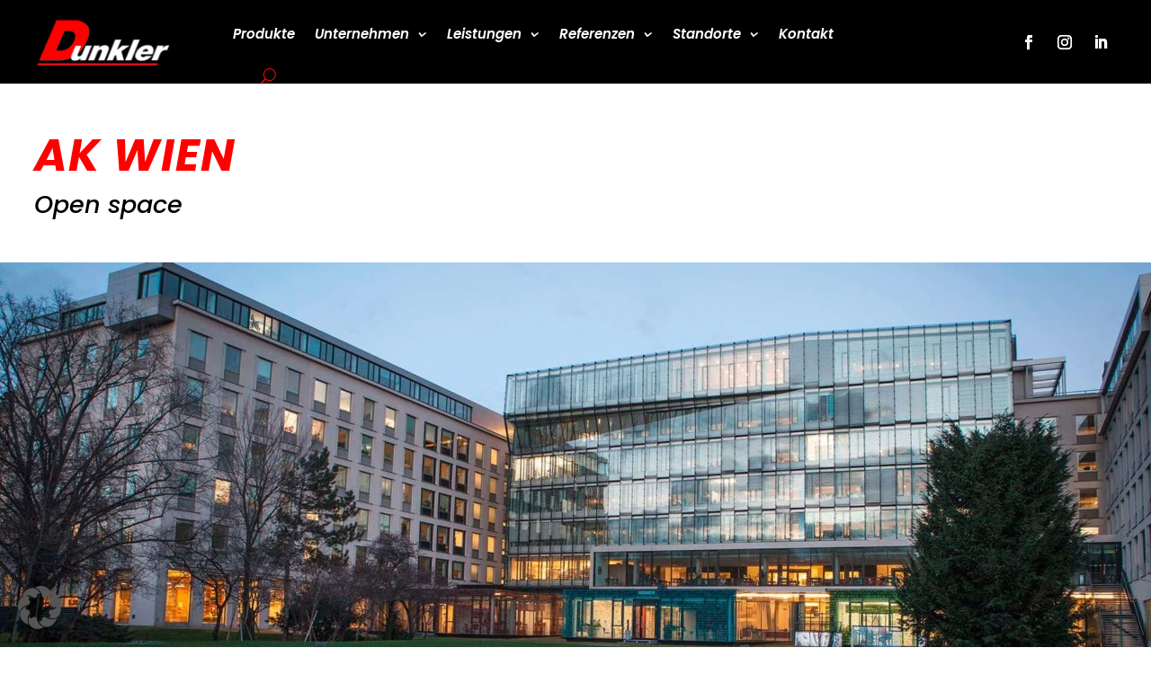

--- FILE ---
content_type: text/css; charset=utf-8
request_url: https://www.dunkler.at/wp-content/cache/min/1/wp-content/plugins/unitegallery/unitegallery-plugin/skins/alexis/alexis.css?ver=1765404827
body_size: 842
content:
.ug-arrow-left.ug-skin-alexis,.ug-arrow-right.ug-skin-alexis{width:35px;height:35px;background-image:url(../../../../../../../../../plugins/unitegallery/unitegallery-plugin/skins/alexis/images/slider_arrow_left.png);background-position:0 0}.ug-arrow-right.ug-skin-alexis{background-image:url(../../../../../../../../../plugins/unitegallery/unitegallery-plugin/skins/alexis/images/slider_arrow_right.png)}.ug-arrow-left.ug-skin-alexis.ug-arrow-hover,.ug-arrow-right.ug-skin-alexis.ug-arrow-hover{background-position:0 -35px}.ug-arrow-left.ug-skin-alexis.ug-arrow-disabled,.ug-arrow-right.ug-skin-alexis.ug-arrow-disabled{background-position:0 -70px}.ug-bullets.ug-skin-alexis .ug-bullet{width:28px;height:28px;background-image:url(../../../../../../../../../plugins/unitegallery/unitegallery-plugin/skins/alexis/images/slider_bullets.png);background-position:top left;margin-left:5px}.ug-bullets.ug-skin-alexis .ug-bullet.ug-bullet-active{background-position:bottom left}.ug-button-play.ug-skin-alexis{position:absolute;background-image:url(../../../../../../../../../plugins/unitegallery/unitegallery-plugin/skins/alexis/images/button_playpause.png);width:35px;height:35px;cursor:pointer;background-position:0 0}.ug-button-play.ug-skin-alexis.ug-button-hover{background-position:0 -35px}.ug-button-play.ug-skin-alexis.ug-stop-mode{background-position:0 -70px}.ug-button-play.ug-skin-alexis.ug-stop-mode.ug-button-hover{background-position:0 -105px}.ug-button-fullscreen.ug-skin-alexis{position:absolute;background-image:url(../../../../../../../../../plugins/unitegallery/unitegallery-plugin/skins/alexis/images/button_fullscreen.png);width:35px;height:35px;cursor:pointer;background-position:0 0}.ug-button-fullscreen.ug-skin-alexis.ug-button-hover{background-position:0 -35px}.ug-button-fullscreen.ug-skin-alexis.ug-fullscreenmode{background-position:0 -70px}.ug-button-fullscreen.ug-skin-alexis.ug-fullscreenmode.ug-button-hover{background-position:0 -105px}.ug-zoompanel.ug-skin-alexis .ug-zoompanel-button{background-repeat:no-repeat;cursor:pointer;height:35px;width:35px;margin-top:5px;background-position:0 0}.ug-zoompanel.ug-skin-alexis .ug-zoompanel-plus{margin-top:0}.ug-zoompanel.ug-skin-alexis .ug-zoompanel-plus{background-image:url(../../../../../../../../../plugins/unitegallery/unitegallery-plugin/skins/alexis/images/button_zoom_plus.png)}.ug-zoompanel.ug-skin-alexis .ug-zoompanel-minus{background-image:url(../../../../../../../../../plugins/unitegallery/unitegallery-plugin/skins/alexis/images/button_zoom_minus.png)}.ug-zoompanel.ug-skin-alexis .ug-zoompanel-return{background-image:url(../../../../../../../../../plugins/unitegallery/unitegallery-plugin/skins/alexis/images/button_zoom_back.png)}.ug-zoompanel.ug-skin-alexis .ug-zoompanel-button.ug-button-hover{background-position:0 -35px}.ug-zoompanel.ug-skin-alexis .ug-zoompanel-button-disabled,.ug-zoompanel.ug-skin-alexis .ug-zoompanel-button.ug-button-hover.ug-zoompanel-button-disabled{background-position:0 -70px;cursor:default}.ug-gallery-wrapper .ug-grid-panel .grid-arrow-down.ug-skin-alexis{width:40px;height:25px;background-position:0 0;background-image:url(../../../../../../../../../plugins/unitegallery/unitegallery-plugin/skins/alexis/images/grid_arrow_down.png)}.ug-gallery-wrapper .ug-grid-panel .grid-arrow-down.ug-skin-alexis.ug-button-hover{background-position:0 -25px}.ug-gallery-wrapper .ug-grid-panel .grid-arrow-down.ug-skin-alexis.ug-button-hover.ug-button-disabled,.ug-gallery-wrapper .ug-grid-panel .grid-arrow-down.ug-skin-alexis.ug-button-disabled{background-position:0 -50px}.ug-gallery-wrapper .ug-grid-panel .grid-arrow-up.ug-skin-alexis{width:40px;height:25px;background-position:0 0;background-image:url(../../../../../../../../../plugins/unitegallery/unitegallery-plugin/skins/alexis/images/grid_arrow_up.png)}.ug-gallery-wrapper .ug-grid-panel .grid-arrow-up.ug-skin-alexis.ug-button-hover{background-position:0 -25px}.ug-gallery-wrapper .ug-grid-panel .grid-arrow-up.ug-skin-alexis.ug-button-hover.ug-button-disabled,.ug-gallery-wrapper .ug-grid-panel .grid-arrow-up.ug-skin-alexis.ug-button-disabled{background-position:0 -50px}.ug-gallery-wrapper .ug-grid-panel .grid-arrow-left.ug-skin-alexis{width:40px;height:40px;background-position:0 0;background-image:url(../../../../../../../../../plugins/unitegallery/unitegallery-plugin/skins/alexis/images/grid_arrow_left.png)}.ug-gallery-wrapper .ug-grid-panel .grid-arrow-left.ug-skin-alexis.ug-button-hover{background-position:0 -40px}.ug-gallery-wrapper .ug-grid-panel .grid-arrow-left.ug-skin-alexis.ug-button-hover.ug-button-disabled,.ug-gallery-wrapper .ug-grid-panel .grid-arrow-left.ug-skin-alexis.ug-button-disabled{background-position:0 -80px}.ug-gallery-wrapper .ug-grid-panel .grid-arrow-right.ug-skin-alexis{width:40px;height:40px;background-position:0 0;background-image:url(../../../../../../../../../plugins/unitegallery/unitegallery-plugin/skins/alexis/images/grid_arrow_right.png)}.ug-gallery-wrapper .ug-grid-panel .grid-arrow-right.ug-skin-alexis.ug-button-hover{background-position:0 -40px}.ug-gallery-wrapper .ug-grid-panel .grid-arrow-right.ug-skin-alexis.ug-button-hover.ug-button-disabled,.ug-gallery-wrapper .ug-grid-panel .grid-arrow-right.ug-skin-alexis.ug-button-disabled{background-position:0 -80px}.ug-gallery-wrapper .ug-grid-panel .grid-arrow-left-hortype.ug-skin-alexis{width:15px;height:30px;background-image:url(../../../../../../../../../plugins/unitegallery/unitegallery-plugin/skins/alexis/images/grid_arrow_left_hortype.png);background-position:0 0}.ug-gallery-wrapper .ug-grid-panel .grid-arrow-left-hortype.ug-skin-alexis.ug-button-hover{background-position:0 -30px}.ug-gallery-wrapper .ug-grid-panel .grid-arrow-left-hortype.ug-skin-alexis.ug-button-hover.ug-button-disabled,.ug-gallery-wrapper .ug-grid-panel .grid-arrow-left-hortype.ug-skin-alexis.ug-button-disabled{background-position:0 -60px}.ug-gallery-wrapper .ug-grid-panel .grid-arrow-right-hortype.ug-skin-alexis{width:15px;height:30px;background-image:url(../../../../../../../../../plugins/unitegallery/unitegallery-plugin/skins/alexis/images/grid_arrow_right_hortype.png);background-position:0 0}.ug-gallery-wrapper .ug-grid-panel .grid-arrow-right-hortype.ug-skin-alexis.ug-button-hover{background-position:0 -30px}.ug-gallery-wrapper .ug-grid-panel .grid-arrow-right-hortype.ug-skin-alexis.ug-button-hover.ug-button-disabled,.ug-gallery-wrapper .ug-grid-panel .grid-arrow-right-hortype.ug-skin-alexis.ug-button-disabled{background-position:0 -60px}.ug-strip-panel .ug-strip-arrow-left.ug-skin-alexis,.ug-strip-panel .ug-strip-arrow-right.ug-skin-alexis{width:25px;height:50px}.ug-strip-panel .ug-strip-arrow-left.ug-skin-alexis .ug-strip-arrow-tip,.ug-strip-panel .ug-strip-arrow-right.ug-skin-alexis .ug-strip-arrow-tip{background-position:0 0;background-repeat:no-repeat;width:4px;height:7px}.ug-strip-panel .ug-strip-arrow-left.ug-skin-alexis .ug-strip-arrow-tip{background-image:url(../../../../../../../../../plugins/unitegallery/unitegallery-plugin/skins/alexis/images/arrows_strip_left.png)}.ug-strip-panel .ug-strip-arrow-right.ug-skin-alexis .ug-strip-arrow-tip{background-image:url(../../../../../../../../../plugins/unitegallery/unitegallery-plugin/skins/alexis/images/arrows_strip_right.png)}.ug-strip-panel .ug-strip-arrow-left.ug-skin-alexis.ug-button-hover .ug-strip-arrow-tip,.ug-strip-panel .ug-strip-arrow-right.ug-skin-alexis.ug-button-hover .ug-strip-arrow-tip{background-position:0 -7px}.ug-strip-panel .ug-strip-arrow-up.ug-skin-alexis,.ug-strip-panel .ug-strip-arrow-down.ug-skin-alexis{height:25px;width:50px}.ug-strip-panel .ug-strip-arrow-up.ug-skin-alexis .ug-strip-arrow-tip,.ug-strip-panel .ug-strip-arrow-down.ug-skin-alexis .ug-strip-arrow-tip{background-position:0 0;background-repeat:no-repeat;width:7px;height:4px}.ug-strip-panel .ug-strip-arrow-up.ug-skin-alexis .ug-strip-arrow-tip{background-image:url(../../../../../../../../../plugins/unitegallery/unitegallery-plugin/skins/alexis/images/arrows_strip_up.png)}.ug-strip-panel .ug-strip-arrow-down.ug-skin-alexis .ug-strip-arrow-tip{background-image:url(../../../../../../../../../plugins/unitegallery/unitegallery-plugin/skins/alexis/images/arrows_strip_down.png)}.ug-strip-panel .ug-strip-arrow-up.ug-skin-alexis.ug-button-hover .ug-strip-arrow-tip,.ug-strip-panel .ug-strip-arrow-down.ug-skin-alexis.ug-button-hover .ug-strip-arrow-tip{background-position:-7px 0}.ug-strip-panel .ug-strip-arrow.ug-skin-alexis.ug-button-disabled .ug-strip-arrow-tip{background-position:0 0;opacity:.5;filter:alpha(opacity=50)}.ug-gallery-wrapper .ug-handle-tip-left.ug-skin-alexis,.ug-gallery-wrapper .ug-handle-tip-right.ug-skin-alexis{width:37px;height:40px;background-image:url(../../../../../../../../../plugins/unitegallery/unitegallery-plugin/skins/alexis/images/grid_handle_right.png);background-repeat:no-repeat;background-position:0 0}.ug-gallery-wrapper .ug-handle-tip-right.ug-skin-alexis{background-image:url(../../../../../../../../../plugins/unitegallery/unitegallery-plugin/skins/alexis/images/grid_handle_left.png);background-position:0 0}.ug-gallery-wrapper .ug-handle-tip-left.ug-button-hover.ug-skin-alexis,.ug-gallery-wrapper .ug-handle-tip-right.ug-button-hover.ug-skin-alexis{background-position:0 0}.ug-gallery-wrapper .ug-handle-tip-left.ug-skin-alexis.ug-button-closed{background-image:url(../../../../../../../../../plugins/unitegallery/unitegallery-plugin/skins/alexis/images/grid_handle_left.png);background-position:0 0}.ug-gallery-wrapper .ug-handle-tip-right.ug-skin-alexis.ug-button-closed{background-image:url(../../../../../../../../../plugins/unitegallery/unitegallery-plugin/skins/alexis/images/grid_handle_right.png);background-position:0 0}.ug-gallery-wrapper .ug-handle-tip-left.ug-skin-alexis.ug-button-closed.ug-button-hover{background-position:0 0}.ug-gallery-wrapper .ug-handle-tip-right.ug-skin-alexis.ug-button-closed.ug-button-hover{background-position:0 0}.ug-gallery-wrapper .ug-handle-tip-top.ug-skin-alexis,.ug-gallery-wrapper .ug-handle-tip-bottom.ug-skin-alexis{width:36px;height:19px;background-image:url(../../../../../../../../../plugins/unitegallery/unitegallery-plugin/skins/alexis/images/grid_handle_up.png);background-repeat:no-repeat;background-position:-36px 0}.ug-gallery-wrapper .ug-handle-tip-bottom.ug-skin-alexis{background-image:url(../../../../../../../../../plugins/unitegallery/unitegallery-plugin/skins/alexis/images/grid_handle_bottom.png);background-position:-36px 0}.ug-gallery-wrapper .ug-handle-tip-top.ug-skin-alexis.ug-button-hover,.ug-gallery-wrapper .ug-handle-tip-bottom.ug-skin-alexis.ug-button-hover{background-position:0 0}.ug-gallery-wrapper .ug-handle-tip-top.ug-skin-alexis.ug-button-closed,.ug-gallery-wrapper .ug-handle-tip-bottom.ug-skin-alexis.ug-button-closed{background-position:-108px 0}.ug-gallery-wrapper .ug-handle-tip-top.ug-skin-alexis.ug-button-closed.ug-button-hover,.ug-gallery-wrapper .ug-handle-tip-bottom.ug-skin-alexis.ug-button-closed.ug-button-hover{background-position:-72px 0}

--- FILE ---
content_type: application/javascript; charset=utf-8
request_url: https://www.dunkler.at/wp-content/cache/min/1/wp-content/plugins/divi-bars/assets/js/main.js?ver=1765404511
body_size: 9106
content:
function dibTogglePlayableTags(divibar_id,wait){let $=jQuery;if(!divibar_id){divibar_id=''}let divibars=$(divibar_id+'.divibars');if(!wait){wait=1}setTimeout(function(){divibars.find("iframe").not('[id^="gform"], .frm-g-recaptcha, [name^="__privateStripeFrame"]').each(function(){let iframe=$(this),iframeSRC=iframe.attr('src');if(iframeSRC!==undefined&&iframeSRC!==''){let srcG='google.com/',isGoogleSRC=iframeSRC.indexOf(srcG),srcPDF='.pdf',isPDF=iframeSRC.indexOf(srcPDF);if(isGoogleSRC===-1&&isPDF===-1){let iframeOuterHTML=iframe.prop("outerHTML"),src=iframeOuterHTML.match(/src=[\'"]?((?:(?!\/>|>|"|\'|\s).)+)"/)[0];src=src.replace("src","data-src");iframeOuterHTML=iframeOuterHTML.replace(/src=".*?"/i,"src=\"about:blank\" data-src=\"\"");if(src!="data-src=\"about:blank\""){iframeOuterHTML=iframeOuterHTML.replace("data-src=\"\"",src)}$(iframeOuterHTML).insertAfter(iframe);iframe.remove()}}})},wait);divibars.find("video").each(function(){$(this).get(0).pause()});divibars.find("audio").each(function(){this.pause();this.currentTime=0})}!function(send){var divibars_ajax_intercept=function(body){var isDiviBarsOpen=document.querySelectorAll('.divibars.divibars-opened'),isDiviOverlaysOpen=document.querySelectorAll('.overlay.open');if(isDiviBarsOpen.length>0&&isDiviOverlaysOpen.length<1){try{if(body!==null){var doCustomFieldName='et_pb_signup_divibarid',action='action=et_pb_submit_subscribe_form',is_optin_submit_subscribe_form=body.indexOf(action),is_divibar_ref_form=body.indexOf(doCustomFieldName);if(is_optin_submit_subscribe_form!==-1&&is_divibar_ref_form!==-1){var result=[];body.split('&').forEach(function(part){var item=part.split("="),name=decodeURIComponent(item[0]),value=decodeURIComponent(item[1]),doCustomField='et_custom_fields['+doCustomFieldName+']';if(name!=doCustomField&&name!='et_post_id'){result.push(part)}if(name==doCustomField){result.push('et_post_id='+value)}});var url=result.join('&');body=url}send.call(this,body)}if(body===null){send.call(this)}}catch(err){send.call(this,body)}}else{send.call(this,body)}};XMLHttpRequest.prototype.send=divibars_ajax_intercept}(XMLHttpRequest.prototype.send);(function($,window,document,undefined){'use strict';var diviBodyElem=$('body');$.fn.mainDiviBars=function(options){var divibar_body,divibar,idx_divibar,divi_divibar_container_selector,$divibar=this,contentLengthcache,divibarHeightCache,diviMobile,diviMobileCache,themesBreakpoint={Divi:980,Extra:1024},styleTagID='divi-bars-styles',vw,fixedElements,scrollCheck,divibar_container=$('div.divibars-container'),sidebarDivibar=$("#sidebar-divibar"),mainBody=$('body'),diviTopHeader=$('#top-header'),divibarsDetached={},tempPagecontainer=$('<div/>',{"id":'page-container',"class":'divibars-temp-page-container',"style":'overflow-y: hidden;'}),ExtraTheme=(detectTheme()==='Extra')?true:!1,cssclass_HtmlNoMargin='divibar-htmlNoMargin';if(ExtraTheme){var temp_et_pb_extra_column_main=$('<div/>',{"class":'et_pb_extra_column_main',"style":'overflow-y: hidden;'});temp_et_pb_extra_column_main.appendTo(tempPagecontainer)}if(typeof options=='function'){options={success:options}}else if(options===undefined){options={}}function detectTheme(){let currentTheme='Divi';if(diviBodyElem.hasClass('et_extra')){currentTheme='Extra'}return currentTheme}$('<style id="'+styleTagID+'"></style>').appendTo('head');if(divibar_container.length){setTimeout(function(){let allDivibarsContainers=$('div.divibars-container');allDivibarsContainers.each(function(){let divibar_id=parseInt($(this).attr('id').replace('divi-divibars-container-','')),divibar_selector='#divibar-'+divibar_id,divibar=$(divibar_selector);divibar.attr('style','');divibarsDetached[divibar_id]=$(this).detach();loadAutomaticTriggers()});$('#sidebar-divibar').removeClass('hiddenMainDiviBarsContainer');$('body > .et-l').remove()},1);dibTogglePlayableTags('',1);let ds_icon_party_css=$('#ds-icon-party-css');if(ds_icon_party_css.length>0){let dshref=ds_icon_party_css.attr('href');$.ajax({method:'GET',dataType:'text',url:dshref}).then(function(data){let dsdata=data;dsdata=dsdata.replace(/#page-container/gi,'');$('#'+styleTagID).html(dsdata)})}diviMobile=diviMobileCache=isDiviMobile();var container=$('div#page-container'),htmlE=$('html'),positionTimer=0,removeMonarchTimer=0,removeBloomTimer=0;var cacheHtmlMarginTop=parseInt(htmlE.css('margin-top'));if(cacheHtmlMarginTop<=0){cacheHtmlMarginTop=0}var cacheBodyPaddingTop=parseInt(diviBodyElem.css('padding-top'));if(cacheBodyPaddingTop<=0){cacheBodyPaddingTop=0}var cacheBodyPaddingBottom=parseInt(diviBodyElem.css('padding-bottom'));if(cacheBodyPaddingBottom<=0){cacheBodyPaddingBottom=0}var cacheTopHeaderTop=parseInt(diviTopHeader.css('top'));if(cacheTopHeaderTop<=0){cacheTopHeaderTop=0}var cacheMainHeaderTop=parseInt($('#main-header').css('top'));if(cacheMainHeaderTop<=0){cacheMainHeaderTop=0}var cachePageContainer=0;var diviBodyElemStyleCache=$("body,html").attr('style');fixedElements=getFlyingElements();divibar_container.each(function(){$('[id="'+this.id+'"]:gt(0)').remove()});$('body [id^="divibars_"]').on('click touch tap',function(e){var divibarArr=$(this).attr('id').split('_'),divibar_id=divibarArr[3],cookieName='divibar'+divibar_id;eraseCookie(cookieName);showDivibar(divibar_id);e.preventDefault()});$('body [rel^="unique_divibars_"]').on('click touch tap',function(e){var divibarArr=$(this).attr('rel').split('_'),divibar_id=divibarArr[4],cookieName='divibar'+divibar_id;eraseCookie(cookieName);showDivibar(divibar_id);e.preventDefault()});$('body [class*="dividivibar-"], body [class*="divibar-"]').on('click touch tap',function(e){var divibarArr=$(this).attr('class').split(' ');$(divibarArr).each(function(index,value){idx_divibar=value.indexOf('divibar');if(idx_divibar!==-1){var idx_divibarArr=value.split('-');if(idx_divibarArr.length>1){var divibar_id=idx_divibarArr[1],cookieName='divibar'+divibar_id;eraseCookie(cookieName);showDivibar(divibar_id)}}})});if(typeof divibars_with_css_trigger!=='undefined'){if($(divibars_with_css_trigger).length>0){$.each(divibars_with_css_trigger,function(divibar_id,selector){$(selector).on('click touch tap',function(e){var cookieName='divibar'+divibar_id;eraseCookie(cookieName);showDivibar(divibar_id);e.preventDefault()})})}}function loadAutomaticTriggers(){if(typeof divibars_with_automatic_trigger!=='undefined'){if($(divibars_with_automatic_trigger).length>0){$.each(divibars_with_automatic_trigger,function(divibar_id,at_settings){var at_settings_parsed=jQuery.parseJSON(at_settings),at_type_value=at_settings_parsed.at_type,at_onceperload=at_settings_parsed.at_onceperload;if(at_onceperload==1){showdivibarOnce(divibar_id)}if(at_type_value=='divibar-timed'){let time_delayed=at_settings_parsed.at_value*1000;if(time_delayed==0){time_delayed=1000}time_delayed=time_delayed+1000;setTimeout(function(){showDivibar(divibar_id)},time_delayed)}if(at_type_value=='divibar-scroll'){let divibarScroll=at_settings_parsed.at_value,refScroll,checkdivibarScroll;if(divibarScroll.indexOf('%')||divibarScroll.indexOf('px')){checkdivibarScroll=divibarScroll.toString();if(checkdivibarScroll.indexOf('%')!==-1){divibarScroll=divibarScroll.replace(/%/g,'');refScroll='%'}if(checkdivibarScroll.indexOf('px')!==-1){divibarScroll=divibarScroll.replace(/px/g,'');refScroll='px'}divibarScroll=divibarScroll.split(':');let divibarScrollFrom=divibarScroll[0],divibarScrollTo=divibarScroll[1];$(window).scroll(function(e){let divibar_selector='#divibar-'+divibar_id,divibar=$(divibarsDetached[divibar_id]).find(divibar_selector),s=getScrollTop(),d=$(document).height(),c=$(window).height(),wScroll,displayonceperloadpassed=divibar.attr('data-displayonceperloadpassed');if(refScroll=='%'){wScroll=(s/(d-c))*100}else if(refScroll=='px'){wScroll=s}else{return}if(divibarScrollFrom>0&&divibarScrollTo>0){if(divibarScrollFrom<=wScroll&&divibarScrollTo>=wScroll){if(!isActiveDivibar(divibar_id)){if(at_onceperload==1&&displayonceperloadpassed!=1){showDivibar(divibar_id);divibar.attr('data-displayonceperloadpassed',1)}if(at_onceperload==0){showDivibar(divibar_id)}}}else if(isActiveDivibar(divibar_id)){closeActiveDivibar(divibar_id)}}if(divibarScrollFrom>0&&divibarScrollTo==''){if(divibarScrollFrom<=wScroll){if(!isActiveDivibar(divibar_id)){if(at_onceperload==1&&displayonceperloadpassed!=1){showDivibar(divibar_id);divibar.attr('data-displayonceperloadpassed',1)}if(at_onceperload==0){showDivibar(divibar_id)}}}else if(isActiveDivibar(divibar_id)){closeActiveDivibar(divibar_id)}}if(divibarScrollFrom==''&&divibarScrollTo>0){if(divibarScrollTo>=wScroll){if(!isActiveDivibar(divibar_id)){if(at_onceperload==1&&displayonceperloadpassed!=1){showDivibar(divibar_id);divibar.attr('data-displayonceperloadpassed',1)}if(at_onceperload==0){showDivibar(divibar_id)}}}else if(isActiveDivibar(divibar_id)){closeActiveDivibar(divibar_id)}}})}}if(at_type_value=='divibar-exit'){$.exitIntent('enable',{'sensitivity':100});$(document).bind('exitintent',function(){let divibar_selector='#divibar-'+divibar_id,divibar=$(divibarsDetached[divibar_id]).find(divibar_selector),at_onceperload=divibar.attr('data-displayonceperload'),displayonceperloadpassed=divibar.attr('data-displayonceperloadpassed');if(!isActiveDivibar(divibar_id)){if(at_onceperload==1&&displayonceperloadpassed!=1){showDivibar(divibar_id);divibar.attr('data-displayonceperloadpassed',1)}if(undefined===at_onceperload){showDivibar(divibar_id)}}})}})}}}$('.nav a, .mobile_nav a').each(function(index,value){var href=$(value).attr('href');if(href!==undefined){idx_divibar=href.indexOf('divibar');if(idx_divibar!==-1){var idx_divibarArr=href.split('-');if(idx_divibarArr.length>1){var divibar_id=idx_divibarArr[1];$(this).attr('data-divibarid',divibar_id);$(this).on('click touch tap',function(){divibar_id=$(this).data('divibarid');showDivibar(divibar_id)})}}}});$('a').each(function(e){var href=$(this).attr('href');if(href!==undefined){var hash=href[0],ref=href.indexOf('divibar');if(hash=='#'&&href.length>1&&ref!=-1){var divibar_id=parseInt(href.replace('#divibar-',''));if(typeof divibar_id=='number'){$(this).attr('data-divibarid',divibar_id);$(this).on('click touch tap',function(e){divibar_id=$(this).data('divibarid');showDivibar(divibar_id);e.preventDefault()})}}}});function getFlyingElements(){var elemData={},height,totalHeight=0,pageContainerPaddingTop=0,allElems,attr,lastElemHeight=0,lastElemTop=0,defaultElems='#wpadminbar,#top-header',selector,elemRef,elemHeight,elemBackgroundRGBA,elemBackgroundAlpha,addTotalHeight,addDivibarHeight,customElementsExists;if(ExtraTheme&&diviBodyElem.hasClass('et_fixed_nav')){defaultElems='#wpadminbar,#top-header,#main-header'}else if(ExtraTheme){defaultElems+=',#main-header-wrapper'}else{defaultElems+=',#main-header'}allElems=defaultElems;if(typeof divibars_settings!=='undefined'&&divibars_settings.dib_custom_elems!==undefined&&divibars_settings.dib_custom_elems!=''){allElems=allElems+','+divibars_settings.dib_custom_elems}allElems=allElems.split(',');fixedElements=[];$.each(allElems,function(index,value){let pThis=$(this);if(pThis.length>0){if(!pThis.hasClass('divibars')){selector='';customElementsExists=value.indexOf(divibars_settings.dib_custom_elems);let isCustomElem=((customElementsExists!==0&&customElementsExists!==-1)?true:!1);if(isCustomElem){if(pThis.hasClass('et_pb_sticky_module')){pThis.css('top',lastElemHeight+'px');pThis.css('position','fixed');pThis.css('width','100%')}}elemData.id=(pThis.attr('id')!==undefined)?pThis.attr('id'):'';elemData['class']=(pThis.attr('class')!==undefined)?pThis.attr('class'):'';elemData.css_height=getElemHeight(pThis);elemData.css_top=parseInt(pThis.css('top'));let cssPosition=pThis.css('position'),mainHeaderIsNotFixed=!1,elemIsFixed=(cssPosition==='fixed')?true:!1;elemData.css_position=(cssPosition!=='fixed'&&cssPosition!=='absolute')?'fixed':cssPosition;elemData.lastElemHeight=lastElemHeight;elemData.lastElemTop=lastElemTop;elemData.addDivibarHeight=!0;elemData.isCustomElem=isCustomElem;if((elemData.id!='')||(elemData['class']!='')){if(elemData.id!=''){selector='#'+elemData.id}else if(elemData['class']!=''){selector='.'+elemData['class']}}if(isCustomElem){selector=value;addStyles(selector,'position:'+cssPosition+' !important;');addStyles(selector,'width:100% !important;')}elemData.customElemSelector=selector;if(selector==='#main-header'&&elemData.css_position==='absolute'&&diviBodyElem.hasClass('et_non_fixed_nav')){mainHeaderIsNotFixed=!0}if((diviBodyElem.hasClass('et_vertical_nav')&&selector=='#main-header'&&elemData.css_position=='fixed')||(diviBodyElem.hasClass('et_fixed_nav')&&selector=='#wpadminbar'&&elemData.css_position=='absolute'&&isDiviMobile)||mainHeaderIsNotFixed||(defaultElems.indexOf(selector)===-1&&elemIsFixed===!0&&isCustomElem===!1)){elemData.addDivibarHeight=!1}if(elemData.css_position!='fixed'&&elemData.css_position!='absolute'){elemData=fixElementsPositionTop(elemData)}if((elemData.css_position=='fixed'&&pThis.css('display')!='none'&&pThis.css('visibility')!='hidden'&&elemData.css_top>=0)||(elemData.css_position=='absolute'&&pThis.css('display')!='none'&&pThis.css('visibility')!='hidden'&&elemData.css_top>=0)){if((diviMobile&&elemData.css_position=='absolute')||mainHeaderIsNotFixed){pThis.attr('data-position','absolute')}else if(!diviMobile&&elemData.css_position=='fixed'){pThis.attr('data-position','')}if(selector!=''){if($(selector).css('position')!='static'&&$(selector).css('position')!='relative'){addTotalHeight=!0;fixedElements[elemData.css_top]=[];fixedElements[elemData.css_top].id=elemData.id;fixedElements[elemData.css_top]['class']=elemData['class'];fixedElements[elemData.css_top].css_top=elemData.css_top;fixedElements[elemData.css_top].css_height=elemData.css_height;fixedElements[elemData.css_top].css_position=elemData.css_position;fixedElements[elemData.css_top].isCustomElem=elemData.isCustomElem;fixedElements[elemData.css_top].customElemSelector=elemData.customElemSelector;elemHeight=elemData.css_height;if(diviBodyElem.hasClass('et_transparent_nav')){if(selector!=''){elemRef=$(selector);if(elemRef.length>0){elemBackgroundRGBA=elemRef.css('background-color').split(',');elemBackgroundAlpha=(elemBackgroundRGBA[3]!==undefined?elemBackgroundRGBA[3].replace(/[^\d.-]/g,''):1);if(elemBackgroundAlpha<1||elemRef.css('opacity')<1){elemHeight=0}}}}if(!elemData.addDivibarHeight&&!mainHeaderIsNotFixed){addTotalHeight=!1;pThis.attr('data-forceposition','fixed')}else{pThis.attr('data-forceposition','')}if(addTotalHeight){totalHeight=(totalHeight+elemData.css_height);pageContainerPaddingTop=(pageContainerPaddingTop+elemHeight);lastElemHeight=elemData.css_height;lastElemTop=elemData.css_top}}}}}}});fixedElements.totalHeight=totalHeight;fixedElements.pageContainerPaddingTop=pageContainerPaddingTop;return fixedElements}function fixElementsPositionTop(elemData){var selector,newCssTop,divibar_id=getActiveDivibar(),divibar_selector='#divibar-'+divibar_id,divibarHeight=$(divibar_selector).find('.divibars-body').height();if(elemData.id!=''){selector='#'+elemData.id}else if(elemData['class']!=''){selector='.'+elemData['class']}else{return!1}if(value.isCustomElem===!0){selector=value.customElemSelector}if(divibarHeight!==null){newCssTop=divibarHeight+elemData.lastElemHeight}else{newCssTop=elemData.lastElemHeight+elemData.lastElemTop}if(ExtraTheme&&diviBodyElem.hasClass('et_fixed_nav')){if(diviTopHeader.css('position')!=='relative'){let topHeader=getElemHeight(diviTopHeader);mainBody.removeClass('divibar-active').addClass('divibar-active-fast');addStyles('#page-container','padding-top:'+topHeader+'px !important;');cacheBodyPaddingTop=topHeader;setTimeout(function(){mainBody.removeClass('divibar-active-fast').addClass('divibar-active')},100)}}addStyles(selector,'width:100% !important;');let elemToPosition=$(selector);if(elemToPosition.css('position')!='static'&&elemToPosition.css('position')!='relative'){addStyles(selector,'top:'+newCssTop+'px !important;');addStyles(selector,'position:fixed !important;')}elemData.css_top=newCssTop;elemData.css_position='fixed';return elemData}var fixedElementsScrollHandler=function(){if(!$("html,body").hasClass('divibar-open')){return}if(fixedElements.length){autoPositionFixedElements(fixedElements)}};function autoPositionFixedElements(fixedElements){var scroll=getScrollTop(),selector,divibar_id=getActiveDivibar(),divibar_selector='#divibar-'+divibar_id,divibar=$(divibar_selector),divibarHeight=$(divibar_selector).find('.divibars-body').height(),currentPosition,currentPositionTop,position,dataPosition,divibarScreenfixed=divibar.data('screenfixed');if(fixedElements[0].id.length){if(fixedElements[0].id!=''){selector='#'+fixedElements[0].id}else if(fixedElements[0]['class']!=''){selector='.'+fixedElements[0]['class']}else{return!1}}dataPosition=$(selector).attr('data-position');if(dataPosition!='absolute'){if(!divibarScreenfixed){divibarHeight=divibarHeight-fixedElements.totalHeight}if(dataPosition!='fixed'&&scroll>divibarHeight){scrollCheck=!0;whileScrollingUpdateFixedElementsPosition('fixed');$(selector).attr('data-position','fixed')}else if(dataPosition=='fixed'&&scroll<divibarHeight){scrollCheck=!1;whileScrollingUpdateFixedElementsPosition('absolute');$(selector).attr('data-position','')}}}function whileScrollingUpdateFixedElementsPosition(position){var selector,positionTop,divibar_id=getActiveDivibar(),divibar_selector='#divibar-'+divibar_id,divibar=$(divibar_selector),divibarHeight=divibar.find('.divibars-body').height(),lastPosition,elemHeight,lastElemHeight=0,currentPosition,keepElementPosition,forceElementPosition,screenfixed=divibar.data('screenfixed');if(screenfixed&&position=='fixed'){divibarHeight=0}lastPosition=divibarHeight;$.each(fixedElements,function(index,value){if(Array.isArray(value)){if(value.id!=''){selector='#'+value.id}else if(value['class']!=''){selector='.'+value['class']}else{return!0}if(value.isCustomElem===!0){selector=value.customElemSelector}let theElement=$(selector);keepElementPosition=theElement.attr('data-position')=='absolute'?true:!1;forceElementPosition=theElement.attr('data-forceposition')!=''?theElement.attr('data-forceposition'):'';if(value.css_position==='fixed'&&position!==value.css_position){keepElementPosition=!0;position=value.css_position;scrollCheck=!0}if(scrollCheck){lastPosition=lastPosition+lastElemHeight;positionTop=lastPosition;if(!keepElementPosition){theElement.attr('data-position','')}}else if(!scrollCheck){currentPosition=parseInt(theElement.css('top'));lastPosition=lastPosition-lastElemHeight;if(screenfixed){positionTop=currentPosition+divibarHeight}else{positionTop=currentPosition-divibarHeight}}if(positionTop<=divibarHeight){positionTop=divibarHeight}addStyles(selector,'top:'+positionTop+'px !important;');if(!keepElementPosition){$(selector).removeClass('divibar-elem-transition-top');if(position!=null){if(forceElementPosition!=''){addStyles(selector,'position:'+forceElementPosition+' !important;')}else{addStyles(selector,'position:'+position+' !important;')}}}if(diviMobile){if(divibar_selector!=selector){if(selector!='#main-header'&&(theElement.attr('class')).indexOf('--fixed')===-1){addStyles(selector,'position:absolute !important;')}}}elemHeight=value.css_height;lastElemHeight=elemHeight}})}function setDivibarHeightBeforeInit(innerContainer){initDiviElements();let divibarHeight=document.querySelector(innerContainer).getBoundingClientRect().height;return divibarHeight}function toggleDivibar(divibar_id){var divibar_selector='#divibar-'+divibar_id,divibar_cache_selector='#divibar-'+divibar_id,divibar_container='#divi-divibars-container-'+divibar_id,divibar=diviBodyElem.find(divibar_cache_selector),thisDivibar=$(divibar),isMobile=divibar.attr('data-ismobile'),isDiviBarsOpening=thisDivibar.hasClass('divibar-opening'),isDivibarOpen=thisDivibar.hasClass('open');if(isDiviBarsOpening||thisDivibar.hasClass('divibar-closing')){return}if(!isDivibarOpen&&!thisDivibar.hasClass('close')){thisDivibar.addClass('divibar-opening')}var displayonceperload=divibar.data('displayonceperload'),preventOpen=divibar.attr('data-preventopen');var placement=divibar.data('placement'),plSign='+',pushpage=divibar.data('pushpage'),screenfixed=divibar.data('screenfixed');var cookieName='divibar'+divibar_id,cookieDays=divibar.data('cookie');var pageContainer=$('#page-container');pageContainer.prepend(sidebarDivibar);var options=[];options.divibar_id=divibar_id;options.placement=placement;options.screenfixed=screenfixed;if(positionTimer!==undefined){positionTimer=setInterval(autoPositionAll,100)}removeBloom();$('.divibars_dbars_section').addClass('et_pb_section').removeClass('divibars_dbars_section');$('.divibars-body #et-boc').removeAttr('id');$('.divibars-content-inner').attr('id','et-boc');let $divibarsBody=divibar.find('.divibars-body'),hasParentWithLayoutClass=$divibarsBody.parents('.et-l').length;if(!hasParentWithLayoutClass){$divibarsBody.addClass('et-l')}if(placement=='top'){contentLengthcache=$(divibar_selector).text().length}if(readCookie(cookieName)&&cookieDays!=0){return}if(!screenfixed){thisDivibar.css('position','fixed')}var divibarInner='body '+divibar_cache_selector+' .divibars-content-inner';if(!thisDivibar.hasClass('close')&&!thisDivibar.hasClass('divibar-closing')&&!preventOpen){if(pushpage){if(screenfixed){diviBodyElem.prepend(tempPagecontainer)}else{diviBodyElem.append(tempPagecontainer)}if(ExtraTheme){temp_et_pb_extra_column_main.prepend(sidebarDivibar)}else{tempPagecontainer.prepend(sidebarDivibar)}}}if(isDivibarOpen){thisDivibar.removeClass('open');thisDivibar.addClass('close')}setTimeout(function(){setDivibarHeightBeforeInit(divibarInner);let diviBarsContainer=$(divibar_container),divibarBodyWidth=divibar.width(),divibarBodyRealSize=divibar.clone().attr('id',divibar_cache_selector+'-temp').css('width',divibarBodyWidth).attr('class','dbhidden');divibarBodyRealSize.appendTo(diviBarsContainer);let divibarBodyHeight=Math.round(divibarBodyRealSize.height());divibarBodyRealSize.remove();let divibarBodyRealSizeElem=document.getElementById(divibar_cache_selector+'-temp');if(divibarBodyRealSizeElem!==null){divibarBodyRealSizeElem.parentNode.removeChild(divibarBodyRealSizeElem);divibarBodyRealSizeElem.remove()}var divibarHeight=(divibarBodyHeight!==null&&divibarBodyHeight>0)?divibarBodyHeight:document.querySelector(divibarInner).clientHeight,bodyPaddingTopDivibar=(divibarHeight-cacheHtmlMarginTop)+'px',areDiviBarsActive=isActiveDivibar()?true:!1;options.divibarHeight=divibarHeight;options.bodyPaddingTopDivibar=bodyPaddingTopDivibar;if(thisDivibar.hasClass('close')){thisDivibar.addClass('divibar-closing');setTimeout(function(){thisDivibar.removeClass('divibars-opened');if(cookieDays>0){createCookie(cookieName,'true',cookieDays)}if(pushpage){$(window).off("scroll",fixedElementsScrollHandler);options.pagecontainer=pageContainer;pushBody(options,'close')}if(screenfixed){if(htmlE.hasClass(cssclass_HtmlNoMargin)){htmlE.removeClass(cssclass_HtmlNoMargin)}}thisDivibar.animate({height:'0px',specialEasing:{height:"linear"},queue:!1},350,function(){thisDivibar.removeClass('close');if(displayonceperload){$(divibar_container).remove()}else{dibTogglePlayableTags('#divibar-'+divibar_id)}if(!areDiviBarsActive){$("html,body").removeClass('divibar-open');if(pageContainer.length){$("#page-container .container").addClass('divibar-pagecontainer-z1');$("#page-container #main-header").css('z-index','99989')}sidebarDivibar.css('z-index','-15');sidebarDivibar.removeClass('sidebar-divibar-bottom');if(screenfixed){if(typeof diviBodyElemStyleCache!='undefined'&&diviBodyElemStyleCache!=''){$("body,html").attr('style',diviBodyElemStyleCache)}else{$("body,html").removeAttr('style')}sidebarDivibar.css('position','absolute')}}if(screenfixed){affixFixedElements(divibarHeight,'close')}$(divibar).find(".divibars-close-container").removeClass('dibShow');setTimeout(function(){pageContainer.prepend(sidebarDivibar);tempPagecontainer.detach();if(!isActiveDivibar()){areDiviBarsActive=!1}if(!areDiviBarsActive){if(ExtraTheme&&diviBodyElem.hasClass('et_fixed_nav')){mainBody.css('padding-top','')}$('#'+styleTagID).empty();if(pageContainer.length){$("#page-container .container").removeClass('divibar-pagecontainer-z1')}setTimeout(function(){stopAllTimers();thisDivibar.removeClass('divibar-closing')},500)}},200)})},1)}else if(!thisDivibar.hasClass('close')&&!thisDivibar.hasClass('divibar-closing')&&!preventOpen){cachePageContainer=pageContainer.css('padding-top');var et_pb_newsletter=divibar.find('.et_pb_newsletter_form form .et_pb_newsletter_fields');if(et_pb_newsletter.length){var et_pb_signup_divibarid=et_pb_newsletter.find('.et_pb_signup_divibarid');if(et_pb_signup_divibarid.length<1){$('<input>').attr({type:'text',name:'et_pb_signup_divibarid',class:'et_pb_signup_divibarid et_pb_signup_custom_field','data-original_id':'et_pb_signup_divibarid',value:divibar_id}).appendTo(et_pb_newsletter)}}if(!screenfixed){if(placement){$(divibar).css(placement,plSign+'0')}}if(screenfixed){if(htmlE.css('margin')!==''){htmlE.addClass(cssclass_HtmlNoMargin)}}if(displayonceperload){divibar.attr('data-preventopen',1)}divibar.attr('data-scrolltop',getScrollTop());$("html,body").addClass('divibar-open');if(pageContainer.length){$("#page-container .container").addClass('divibar-pagecontainer-z0')}divibar.css('height',0);setTimeout(function(){sidebarDivibar.css('z-index','16777200');divibar.removeClass('divibar-opening');divibar.addClass('open');divibar.animate({height:divibarHeight+'px',specialEasing:{height:"linear"}},300,function(){if(placement=='top'){divibarHeightCache=getElemHeight($(divibar_selector))}divibar.addClass('divibars-opened');divibar.find(".divibars-close-container").addClass('dibShow');initDiviElements();$("#page-container .container").removeClass('divibar-pagecontainer-z0');stopAutoPositionTimer()});if(pushpage&&!diviBodyElem.hasClass('divibars-pushed')){pushBody(options,'open');$(window).scroll(fixedElementsScrollHandler);if(screenfixed){diviBodyElem.addClass('divibars-pushed');sidebarDivibar.css('position','relative');divibar.css('position','relative');affixFixedElements(divibarHeight,'open')}}if(divibar.attr('data-bgcolor')!=""){$(divibar_cache_selector).css({'background-color':divibar.attr('data-bgcolor')})}if(divibar.attr('data-fontcolor')!=""){$(divibar_cache_selector).css('color',divibar.attr('data-fontcolor'))}},1)}},350)}function initDiviElements(){$(window).trigger("resize");window.dispatchEvent(new Event('resize'));let $et_pb_circle_counter=$(".divibars-body .et_pb_circle_counter"),$et_pb_number_counter=$(".divibars-body .et_pb_number_counter"),$et_pb_countdown_timer=$(".divibars-body .et_pb_countdown_timer");setTimeout(function(){window.et_fix_testimonial_inner_width(),$et_pb_circle_counter.length&&window.et_pb_reinit_circle_counters($et_pb_circle_counter),$et_pb_number_counter.length&&window.et_pb_reinit_number_counters($et_pb_number_counter),$et_pb_countdown_timer.length&&window.et_pb_countdown_timer_init($et_pb_countdown_timer),window.et_reinit_waypoint_modules()},1)}function getScrollTop(){if(typeof pageYOffset!='undefined'){return pageYOffset}else{var B=document.body;var D=document.documentElement;D=(D.clientHeight)?D:B;return D.scrollTop}}function showDivibar(divibar_id){if(!isInt(divibar_id)){return}let the_divibar=$(divibarsDetached[divibar_id]);the_divibar.appendTo(sidebarDivibar);divi_divibar_container_selector='#divi-divibars-container-'+divibar_id;if($(divi_divibar_container_selector).length){divibar_body=$(divi_divibar_container_selector).find('.divibars');toggleSrcInPlayableTags(divibar_body);toggleDivibar(divibar_id)}}function showdivibarOnce(divibar_id){if(!isInt(divibar_id)){return}divibar='#divibar-'+divibar_id;$(divibarsDetached[divibar_id]).find(divibar).attr('data-displayonceperload',1)}function toggleSrcInPlayableTags(str){str.find("iframe").each(function(){var src=$(this).data('src');$(this).attr('src',src)});return str}function addListenersToTriggerCloseButton(){diviBodyElem.on('click touch tap','.divibars-close, .divibars-close span, .close-divibar',closeButton);$('.close-divibar').on('click touch tap',closeButton)}function closeButton(e){if(e.target!==e.currentTarget){return}closeDivibar(this)}addListenersToTriggerCloseButton();function closeActiveDivibar(divibar_id){var divibar=diviBodyElem.find('.divibars.open');if(divibar.length){if(divibar_id===undefined||divibar_id===null){var divibarArr=divibar.attr('id').split('-');divibar_id=divibarArr[1]}closeDivibar(!1,divibar_id)}}function closeDivibar(elem,divibar_id){if((divibar_id===undefined||divibar_id===null)&&elem){var divibarArr=$(elem).parents('.divibars').attr('id').split('-');divibar_id=divibarArr[1]}divibar_id=parseInt(divibar_id);if(isInt(divibar_id)){if(!$('#divibar-'+divibar_id).hasClass('open')){return}showDivibar(divibar_id)}}function getActiveDivibar(){var divibar=null,divibar_id=null,elemID=null,placement=null;$('.divibars.open').each(function(index,el){placement=$(this).data('placement');if(placement=='top'){elemID=$(this).attr('id');divibar=$('#'+elemID)}});if(!divibar){divibar=diviBodyElem.find('.divibars.close')}if(divibar.length){var divibarArr=divibar.attr('id').split('-');var divibar_id=divibarArr[1]}return divibar_id}function isOpeningDivibar(divibar_id){if(!divibar_id){return null}var divibar=$('#divibar-'+divibar_id);if($(divibar).css('opacity')<1){return!0}return!1}function isClosingdivibar(divibar_id){if(!divibar_id){return null}var divibar=$('#divibar-'+divibar_id);if($(divibar).hasClass('close')||$(divibar).hasClass('divibar-closing')){return!1}return!0}function isActiveDivibar(divibar_id){var divibar;if(!divibar_id){divibar=$('.divibars.open');if(divibar.length>0){return!0}}else{divibar=$('#divibar-'+divibar_id);if($(divibar).hasClass('open')){return!0}}return!1}function activeDiviBarsOnTopPushingBody(divibar_id){var divibars=$('.divibars.open[data-pushpage=1][data-placement=top]:not( #divibar-'+divibar_id+' )');if(divibars.length>0){return divibars}}function isInt(value){var x;return isNaN(value)?!1:(x=parseFloat(value),(0|x)===x)}function pushBody(options,status,onlyPushBody){var placement=options.placement,screenfixed=options.screenfixed,bodyPaddingTopDivibar=options.bodyPaddingTopDivibar,divibarHeight=options.divibarHeight,areDiviBarsActive=isActiveDivibar()?true:!1,areDiviBarsOnTopPushingBody=activeDiviBarsOnTopPushingBody(options.divibar_id)?true:!1,pageContainer=options.pagecontainer;if(status=='close'){if(!areDiviBarsActive&&placement!=='bottom'){sidebarDivibar.css('z-index','1')}if(placement=='bottom'){if(!screenfixed){diviBodyElem.animate({paddingBottom:cacheBodyPaddingBottom+'px'})}}if(placement=='top'){diviBodyElem.animate({paddingTop:cacheBodyPaddingTop+'px'});setTimeout(function(){if('undefined'===cachePageContainer){cachePageContainer='0px'}pageContainer.css('padding-top',cachePageContainer)},1);if(!onlyPushBody){if(areDiviBarsActive&&areDiviBarsOnTopPushingBody){updateFixedElementsPosition('close',!1,null,divibarHeight)}else{updateFixedElementsPosition('close')}}}}else if(status=='open'){if(placement=='bottom'){if(!screenfixed){diviBodyElem.animate({paddingBottom:divibarHeight+'px'})}}if(placement=='top'){if(!areDiviBarsOnTopPushingBody){if(ExtraTheme&&diviBodyElem.hasClass('et_fixed_nav')){let wpadminbar=$('#wpadminbar'),wpadminbarHeight=(wpadminbar.length?getElemHeight(wpadminbar):0),topHeader=getElemHeight(diviTopHeader),pageContainerPaddingTop;if(diviTopHeader.css('position')==='relative'){topHeader=0}pageContainerPaddingTop=topHeader+wpadminbarHeight;addStyles('#page-container','padding-top:'+pageContainerPaddingTop+'px !important;')}else{addStyles('#page-container','padding-top:'+fixedElements.pageContainerPaddingTop+'px !important;')}if(!screenfixed){diviBodyElem.animate({paddingTop:bodyPaddingTopDivibar})}if(!onlyPushBody){updateFixedElementsPosition('open')}}}}return}function updateFixedElementsPosition(divibarStatus,transition,position,forceHeight){var selector,positionTop,divibar_id=getActiveDivibar(),divibar_selector='#divibar-'+divibar_id,divibar=$(divibar_selector),divibarHeight=divibar.find('.divibars-body').height(),lastPosition,elemHeight,lastElemHeight=0,currentPosition,keepElementPosition,forceElementPosition,transition=typeof transition!=='undefined'?transition:!0,forceHeight=typeof forceHeight!=='undefined'?forceHeight:null;if(forceHeight){divibarHeight=forceHeight}lastPosition=divibarHeight;$.each(fixedElements,function(index,value){if(Array.isArray(value)){if(value.id!=''){selector='#'+value.id}else if(value['class']!=''){selector='.'+value['class']}else{return!0}if(value.isCustomElem===!0){selector=value.customElemSelector}let theElement=$(selector);keepElementPosition=theElement.attr('data-position')=='absolute'?true:!1;forceElementPosition=theElement.attr('data-forceposition')!=''?theElement.attr('data-forceposition'):'';if(divibarStatus=='open'){lastPosition=lastPosition+lastElemHeight;positionTop=lastPosition;if(!keepElementPosition){theElement.attr('data-position','')}}else if(divibarStatus=='close'){currentPosition=parseInt(theElement.css('top'));lastPosition=lastPosition-lastElemHeight;positionTop=currentPosition-divibarHeight;positionTop=Math.round(positionTop);if(positionTop<0){positionTop=0}}if(positionTop>=0){if(transition){theElement.addClass('divibar-elem-transition-top');addStyles(selector,'top:'+positionTop+'px !important;')}else{addStyles(selector,'top:'+positionTop+'px !important;');if(!keepElementPosition){theElement.removeClass('divibar-elem-transition-top');if(position!=null){if(forceElementPosition!=''){addStyles(selector,'position:'+forceElementPosition+' !important;')}else{addStyles(selector,'position:'+position+' !important;')}}}if(diviMobile){if(divibar_selector!=selector){if(selector!='#main-header'&&(theElement.attr('class')).indexOf('--fixed')===-1){addStyles(selector,'position:absolute !important;')}}}}}elemHeight=value.css_height;lastElemHeight=elemHeight}})}function affixFixedElements(divibarHeight,divibarStatus){var selector,position,divibarHeight,keepElementPosition,forceElementPosition;$.each(fixedElements,function(index,value){if(Array.isArray(value)){if(value.id!=''){selector='#'+value.id}else if(value['class']!=''){selector='.'+value['class']}else{return!0}keepElementPosition=$(selector).attr('data-position')=='absolute'?true:!1;forceElementPosition=$(selector).attr('data-forceposition')!=''?$(selector).attr('data-forceposition'):'';if(divibarStatus=='open'){position='absolute'}else if(divibarStatus=='close'){position='fixed'}if(!keepElementPosition){if(forceElementPosition!=''){addStyles(selector,'position:'+forceElementPosition+' !important;')}else{addStyles(selector,'position:'+position+' !important;')}}}})}function testEvents(obj){var retVal=!1;var windowEvents=$._data(obj,"events");return}function updateFixedElementsPositionOnly(){var selector,positionTop,divibar_id=getActiveDivibar(),divibar_selector='#divibar-'+divibar_id,divibar=$(divibar_selector),divibarHeight=divibar.find('.divibars-body').height(),lastPosition,elemHeight,currentElemHeight,lastElemHeight=0,currentPosition,counter=0,divibarScreenfixed=divibar.data('screenfixed');lastPosition=divibarHeight;$.each(fixedElements,function(index,value){if(Array.isArray(value)){if(value.id!=''){selector='#'+value.id}else if(value['class']!=''){selector='.'+value['class']}else{return!0}if(value.isCustomElem===!0){selector=value.customElemSelector}if(scrollCheck&&counter==0&&divibarScreenfixed){lastPosition=0;counter+=1}currentElemHeight=getElemHeight($(selector));elemHeight=value.css_height;if(currentElemHeight!=elemHeight){elemHeight=currentElemHeight}lastPosition=lastPosition+lastElemHeight;positionTop=lastPosition;addStyles(selector,'top:'+positionTop+'px !important;');lastElemHeight=elemHeight}})}function autoPositionAll(){var divibar_id=getActiveDivibar();diviMobile=isDiviMobile();if(divibar_id){var divibar_selector='#divibar-'+divibar_id,divibar=$(divibar_selector),contentLength=divibar.text().length,divibarHeight=getElemHeight($(divibar_selector).find('.divibars-body')),placement=divibar.data('placement'),pushpage=divibar.data('pushpage'),screenfixed=divibar.data('screenfixed'),areDiviBarsOnTopPushingBody=activeDiviBarsOnTopPushingBody()?true:!1;if(divibar.hasClass('divibars-opened')){divibar.css('height',divibarHeight);if((contentLength!=contentLengthcache)||(divibarHeight!=divibarHeightCache)){var bodyPaddingTopDivibar=(divibarHeight-cacheHtmlMarginTop)+'px',options=[];options.pushpage=pushpage;options.placement=placement;options.screenfixed=screenfixed;options.divibarHeight=divibarHeight;options.bodyPaddingTopDivibar=bodyPaddingTopDivibar;$(divibar_selector).animate({height:divibarHeight+'px'});if((diviMobile===!1&&diviMobileCache===!0)||(diviMobile===!0&&diviMobileCache===!1)){stopAutoPositionTimer();updateGlobals(options)}else{if(pushpage){if(placement=='top'||screenfixed){updateFixedElementsPosition('open',!1,null,divibarHeight)}if(placement=='top'&&!areDiviBarsOnTopPushingBody){pushBody(options,'open',!0)}}contentLengthcache=contentLength;divibarHeightCache=divibarHeight}}else{if(pushpage){if(placement=='top'){updateFixedElementsPositionOnly()}}}}}}function updateGlobals(options){var placement=options.placement,pushpage=options.pushpage,screenfixed=options.screenfixed,divibarHeight=options.divibarHeight,selector;diviMobile=diviMobileCache=isDiviMobile();setTimeout(function(){removeStyles();setTimeout(function(){fixedElements=getFlyingElements();setTimeout(function(){$.each(fixedElements,function(index,value){if(Array.isArray(value)){if(value.id!=''){selector='#'+value.id}else if(value['class']!=''){selector='.'+value['class']}else{return!0}$(selector).removeAttr('data-position')}});setTimeout(function(){affixFixedElements(divibarHeight,'open');setTimeout(function(){if(pushpage){if(placement=='top'||screenfixed){updateFixedElementsPosition('open',!1,null,divibarHeight)}pushBody(options,'open',!0)}if(positionTimer!==undefined){positionTimer=setInterval(autoPositionAll,100)}},1)},1)},1)},1)},1)}function removeBloom(){if($('.divibars .et_bloom_below_post').length){$('.divibars .et_bloom_below_post').parents('.et_pb_row').remove()}if(removeBloomTimer!==undefined){removeBloomTimer=setTimeout(removeBloom,500)}}function stopAutoPositionTimer(){if(positionTimer){clearInterval(positionTimer);positionTimer=0}}function stopAllTimers(){if(positionTimer){clearInterval(positionTimer);positionTimer=0}if(removeMonarchTimer){clearTimeout(removeMonarchTimer);removeMonarchTimer=0}if(removeBloomTimer){clearTimeout(removeBloomTimer);removeBloomTimer=0}}function getElemHeight(elem){var elemHeight=0,attr;if(elem.length){elemHeight=elem.outerHeight();if(elemHeight===0){attr=elem.attr('id');if(typeof attr!==typeof undefined&&attr!==!1){elemHeight=document.getElementById(attr).offsetHeight}}if(elemHeight===0){elemHeight=elem.delay(100).outerHeight()}elemHeight=parseInt(elemHeight)}return elemHeight}function addStyles(selector,css){var CSSline,CSSlines,regexCSSline,regex,divibarStylesTag=$('#'+styleTagID),divibarStylesTagContent=divibarStylesTag.text();if(selector&&selector!='#undefined'){CSSline='body.divibar-open '+selector+' { '+css+' }';if(ExtraTheme&&diviBodyElem.hasClass('et_fixed_nav')){CSSline+='body.et_extra.et_fixed_nav '+selector+' { '+css+' }'}if(diviBodyElem.hasClass('et_fixed_nav')&&diviBodyElem.hasClass('admin-bar')){CSSline+='body.et_fixed_nav.admin-bar '+selector+' { '+css+' }'}if(diviBodyElem.hasClass('et_fixed_nav')&&diviBodyElem.hasClass('et_secondary_nav_only_menu')&&diviBodyElem.hasClass('admin-bar')){CSSline+='body.et_fixed_nav.et_secondary_nav_only_menu.admin-bar #main-header'+selector+' { '+css+' }'}regexCSSline=escapeRegExp(CSSline);regex=new RegExp(regexCSSline,'g');divibarStylesTagContent=divibarStylesTagContent.replace(regex,'');divibarStylesTag.text(divibarStylesTagContent);divibarStylesTag.append(CSSline)}}function escapeRegExp(string){return string.replace(/[.*+?^${}()|[\]\\]/g,'\\$&')}function removeStyles(selector){var CSSline,regexCSSline,regex,divibar_id=getActiveDivibar(),divibar_selector='#divibar-'+divibar_id,divibarStylesTag=$('#'+styleTagID),divibarStylesTagContent=divibarStylesTag.text();if(selector&&selector!='#undefined'){selector=[selector]}else{selector=fixedElements}$.each(selector,function(index,value){if(Array.isArray(value)){if(value.id!=''){selector='#'+value.id}else if(value['class']!=''){selector='.'+value['class']}else{return!0}CSSline='body.divibar-open '+selector+' { position:absolute !important; }';regexCSSline=escapeRegExp(CSSline);regex=new RegExp(regexCSSline,'g');divibarStylesTagContent=divibarStylesTagContent.replace(regex,'');CSSline='body.et_fixed_nav.et_secondary_nav_only_menu.admin-bar '+selector+' { position:absolute !important; }';regexCSSline=escapeRegExp(CSSline);regex=new RegExp(regexCSSline,'g');divibarStylesTagContent=divibarStylesTagContent.replace(regex,'');CSSline='body.divibar-open '+selector+' { position:fixed !important; }';regexCSSline=escapeRegExp(CSSline);regex=new RegExp(regexCSSline,'g');divibarStylesTagContent=divibarStylesTagContent.replace(regex,'');CSSline='body.et_fixed_nav.et_secondary_nav_only_menu.admin-bar '+selector+' { position:fixed !important; }';regexCSSline=escapeRegExp(CSSline);regex=new RegExp(regexCSSline,'g');divibarStylesTagContent=divibarStylesTagContent.replace(regex,'')}});divibarStylesTag.text(divibarStylesTagContent)}function isDiviMobile(){let currentTheme=detectTheme();vw=actual('width','px');diviMobile=(vw<themesBreakpoint[currentTheme])?true:!1;return diviMobile}function createCookie(name,value,days){var expires="";if(days){var date=new Date();date.setTime(date.getTime()+(days*24*60*60*1000));expires="; expires="+date.toUTCString()}document.cookie=name+"="+value+expires+"; path=/;SameSite=Lax"}function readCookie(name){var nameEQ=name+"=";var ca=document.cookie.split(';');for(var i=0;i<ca.length;i+=1){var c=ca[i];while(c.charAt(0)==' '){c=c.substring(1,c.length)}if(c.indexOf(nameEQ)==0){return c.substring(nameEQ.length,c.length)}}return null}function eraseCookie(name){createCookie(name,'',-1)}if(window.location.hash){var hash=window.location.hash.substring(1);var idx_divibar=hash.indexOf('divibar');if(idx_divibar!==-1){var idx_divibarArr=hash.split('-');if(idx_divibarArr.length>1){var divibar_id=idx_divibarArr[1];setTimeout(function(){showDivibar(divibar_id)},1)}}}}};var $dibiframes=$("#sidebar-divibar .divibars iframe");setTimeout(function(){$dibiframes.each(function(){let iframeHeight=this.height;if(iframeHeight==''){iframeHeight=$(this).height()}let iframeWidth=this.width;if(iframeWidth==''){iframeWidth=$(this).width()}iframeHeight=parseInt(iframeHeight);iframeWidth=parseInt(iframeWidth);let ratio=iframeHeight/iframeWidth;$(this).attr("data-ratio",ratio).removeAttr("width").removeAttr("height");let width=$(this).parent().width();if(width===0){width='100%';$(this).width(width)}else{$(this).width(width).height(width*ratio)}})},200);var db_getUrlParameter=function getUrlParameter(sParam){var sPageURL=decodeURIComponent(window.location.search.substring(1)),sURLVariables=sPageURL.split('&'),sParameterName,i;for(i=0;i<sURLVariables.length;i+=1){sParameterName=sURLVariables[i].split('=');if(sParameterName[0]===sParam){return sParameterName[1]===undefined?true:sParameterName[1]}}};$(window).on('resize orientationchange',function(){$dibiframes.each(function(){var width=$(this).parent().width();$(this).width(width).height(width*$(this).data("ratio"))})});diviBodyElem.prepend($("#sidebar-divibar"));$(window).on("load",function(e){if(db_getUrlParameter('et_fb')!=1){if(!$('.et_pb_section.et_pb_fullwidth_section').length&&!$('.et_pb_fullwidth_header')){$('#sidebar-divibar .divibars').mainDiviBars()}else{let sidebar=$('#sidebar-divibar');sidebar.css('position','absolute');sidebar.css('visibility','visible');sidebar.css('display','block');$('#sidebar-divibar .divibars').mainDiviBars()}}})})(jQuery,window,document)

--- FILE ---
content_type: application/javascript; charset=utf-8
request_url: https://www.dunkler.at/wp-content/cache/min/1/wp-content/plugins/unitegallery/unitegallery-plugin/themes/compact/ug-theme-compact.js?ver=1765404827
body_size: 1504
content:
if(typeof g_ugFunctions!="undefined")
g_ugFunctions.registerTheme("compact");else jQuery(document).ready(function(){g_ugFunctions.registerTheme("compact")});function UGTheme_compact(){var t=this;var g_gallery=new UniteGalleryMain(),g_objGallery,g_objects,g_objWrapper;var g_objSlider;var g_functions=new UGFunctions();var g_objPanel=new UGStripPanel();var g_options={theme_load_slider:!0,theme_load_panel:!0,theme_panel_position:"bottom",theme_hide_panel_under_width:480};var g_defaults={slider_controls_always_on:!0,slider_enable_text_panel:!1,slider_vertical_scroll_ondrag:!0,strippanel_enable_buttons:!1};var g_defaults_left={slider_enable_text_panel:!0,slider_zoompanel_align_hor:"right",slider_fullscreen_button_align_hor:"right",slider_play_button_align_hor:"right",slider_zoompanel_offset_vert:9,slider_zoompanel_offset_hor:11,slider_play_button_offset_hor:88,slider_play_button_offset_vert:8,slider_fullscreen_button_offset_hor:52,slider_fullscreen_button_offset_vert:9,slider_progress_indicator_align_hor:"right",slider_progress_indicator_offset_vert:36,slider_progress_indicator_offset_hor:63}
var g_defaults_right={slider_enable_text_panel:!0,slider_zoompanel_offset_vert:9,slider_zoompanel_offset_hor:11,slider_play_button_offset_hor:88,slider_play_button_offset_vert:8,slider_fullscreen_button_offset_hor:52,slider_fullscreen_button_offset_vert:9,slider_progress_indicator_align_hor:"left",slider_progress_indicator_offset_vert:36,slider_progress_indicator_offset_hor:63}
var g_defaults_bottom={slider_zoompanel_align_hor:"right",slider_zoompanel_offset_vert:10,slider_progress_indicator_align_hor:"left",slider_progress_indicator_offset_vert:36,slider_progress_indicator_offset_hor:16}
var g_defaults_top={slider_zoompanel_align_vert:"bottom",slider_zoompanel_offset_vert:10,slider_play_button_align_hor:"right",slider_play_button_align_vert:"bottom",slider_fullscreen_button_align_vert:"bottom",slider_fullscreen_button_align_hor:"right",slider_progress_indicator_align_vert:"bottom",slider_progress_indicator_offset_vert:40}
var g_temp={isVertical:!1,isMobileModeWasEnabled:!1};function initTheme(gallery,customOptions){g_gallery=gallery;g_options=jQuery.extend(g_options,customOptions);modifyOptions(customOptions);g_gallery.setOptions(g_options);if(g_options.theme_load_panel==!0){g_objPanel.init(gallery,g_options);g_objPanel.setOrientation(g_options.theme_panel_position)}else g_objPanel=null;if(g_options.theme_load_slider==!0)
g_gallery.initSlider(g_options);g_objects=gallery.getObjects();g_objGallery=jQuery(gallery);g_objWrapper=g_objects.g_objWrapper;if(g_options.theme_load_slider==!0)
g_objSlider=g_objects.g_objSlider}
function modifyOptions(customOptions){g_options=jQuery.extend(g_options,g_defaults);if(g_options.theme_load_panel==!0){switch(g_options.theme_panel_position){case "left":case "right":g_temp.isVertical=!0;g_options.strippanel_vertical_type=!0;break}}
switch(g_options.theme_panel_position){case "left":g_options=jQuery.extend(g_options,g_defaults_left);break;case "right":g_options=jQuery.extend(g_options,g_defaults_right);break;case "top":g_options=jQuery.extend(g_options,g_defaults_top);break;case "bottom":g_options=jQuery.extend(g_options,g_defaults_bottom);break}
g_options=jQuery.extend(g_options,customOptions)}
function initAndPlaceElements(){if(g_objPanel){initThumbsPanel();placeThumbsPanel()}
if(g_objSlider){g_objSlider.run();placeSlider()}}
function runTheme(){setHtml();initAndPlaceElements();initEvents()}
function setHtml(){g_objWrapper.addClass("ug-theme-grid");if(g_objPanel)
g_objPanel.setHtml();if(g_objSlider)
g_objSlider.setHtml()}
function initThumbsPanel(){var objGallerySize=g_gallery.getSize();if(g_temp.isVertical==!1)
g_objPanel.setWidth(objGallerySize.width);else g_objPanel.setHeight(objGallerySize.height);g_objPanel.run()}
function placeThumbsPanel(){var isNeedToHide=isPanelNeedToHide();var isHidden=g_objPanel.isPanelClosed();var objPanelElement=g_objPanel.getElement();var posVert="bottom";var posHor="left";var showClosed=(isNeedToHide||isHidden);if(showClosed){var hiddenDest=g_objPanel.getClosedPanelDest();var originalPos=g_functions.getElementRelativePos(objPanelElement,g_options.theme_panel_position);g_objPanel.setClosedState(originalPos)}else{g_objPanel.setOpenedState()}
switch(g_options.theme_panel_position){case "right":case "left":posHor=g_options.theme_panel_position;if(showClosed)
posHor=hiddenDest;break;case "top":case "bottom":posVert=g_options.theme_panel_position;if(showClosed)
posVert=hiddenDest;break;default:throw new Error("Wrong panel position: "+g_options.theme_panel_position);break}
g_functions.placeElement(objPanelElement,posHor,posVert,0,0)}
function placeSlider(){var gallerySize=g_functions.getElementSize(g_objWrapper);var sliderWidth=gallerySize.width;var sliderHeight=gallerySize.height;var sliderTop=0;var sliderLeft=0;if(g_objPanel){var panelSize=g_objPanel.getSize();switch(g_options.theme_panel_position){case "left":sliderLeft=panelSize.right;sliderWidth=gallerySize.width-panelSize.right;break;case "right":sliderWidth=panelSize.left;break;case "top":sliderHeight=gallerySize.height-panelSize.bottom;sliderTop=panelSize.bottom;break;case "bottom":sliderHeight=panelSize.top;break}}
g_objSlider.setSize(sliderWidth,sliderHeight);g_objSlider.setPosition(sliderLeft,sliderTop)}
function isPanelNeedToHide(){if(!g_options.theme_hide_panel_under_width)
return(!1);var windowWidth=jQuery(window).width();var hidePanelValue=g_options.theme_hide_panel_under_width;if(windowWidth<=hidePanelValue)
return(!0);return(!1)}
function checkHidePanel(){if(!g_options.theme_hide_panel_under_width)
return(!1);var needToHide=isPanelNeedToHide();if(needToHide==!0){g_objPanel.closePanel(!0);g_temp.isMobileModeWasEnabled=!0}else{if(g_temp.isMobileModeWasEnabled==!0){g_objPanel.openPanel(!0);g_temp.isMobileModeWasEnabled=!1}}}
function onSizeChange(){initAndPlaceElements();if(g_objPanel)
checkHidePanel()}
function onPanelMove(){placeSlider()}
function onBeforeReqestItems(){g_gallery.showDisabledOverlay()}
function initEvents(){g_objGallery.on(g_gallery.events.SIZE_CHANGE,onSizeChange);g_objGallery.on(g_gallery.events.GALLERY_BEFORE_REQUEST_ITEMS,onBeforeReqestItems);if(g_objPanel){jQuery(g_objPanel).on(g_objPanel.events.FINISH_MOVE,onPanelMove)}}
this.destroy=function(){g_objGallery.off(g_gallery.events.SIZE_CHANGE);g_objGallery.off(g_gallery.events.GALLERY_BEFORE_REQUEST_ITEMS);if(g_objPanel)
jQuery(g_objPanel).off(g_objPanel.events.FINISH_MOVE);g_objPanel.destroy();g_objSlider.destroy()}
this.run=function(){runTheme()}
this.init=function(gallery,customOptions){initTheme(gallery,customOptions)}}